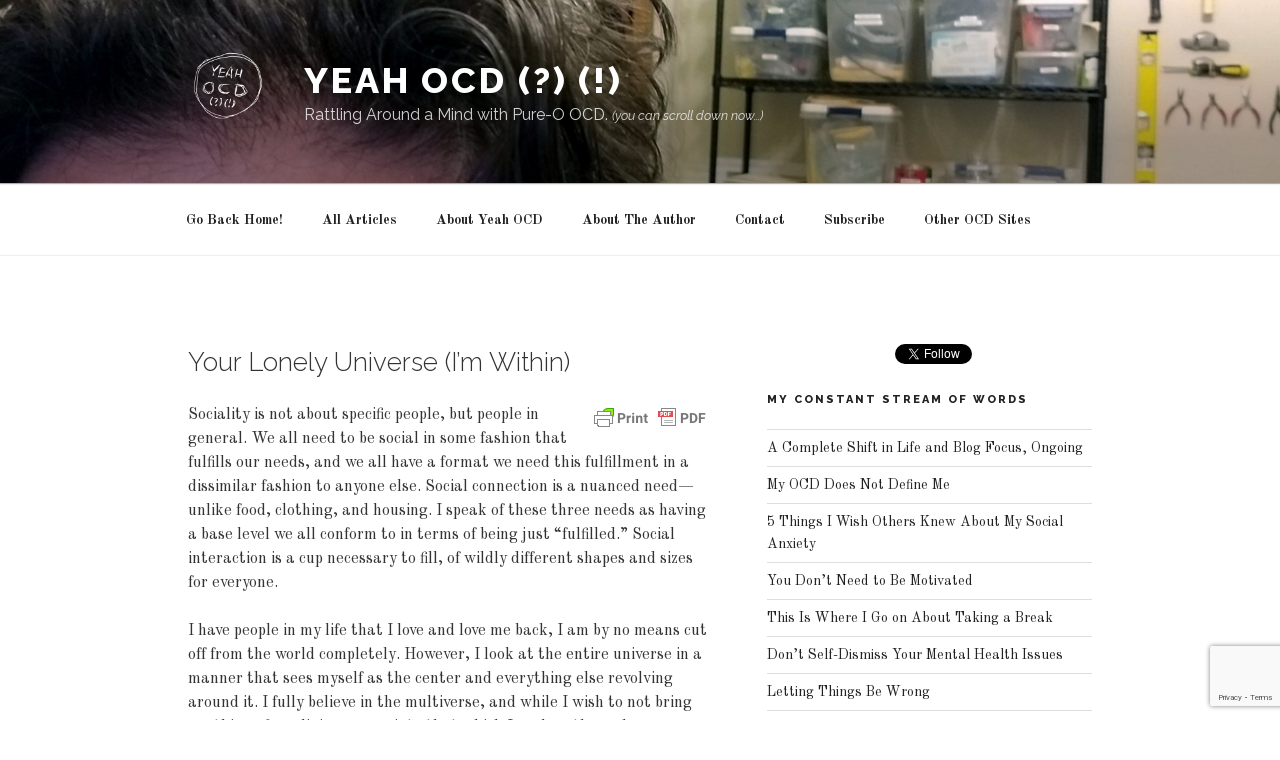

--- FILE ---
content_type: text/html; charset=utf-8
request_url: https://www.google.com/recaptcha/api2/anchor?ar=1&k=6LdlGKcaAAAAAAm2viCNYpE0vBGqRnRghbL-91Zd&co=aHR0cHM6Ly95ZWFob2NkLmNvbTo0NDM.&hl=en&v=PoyoqOPhxBO7pBk68S4YbpHZ&size=invisible&anchor-ms=20000&execute-ms=30000&cb=j80ygvtfzmcn
body_size: 48698
content:
<!DOCTYPE HTML><html dir="ltr" lang="en"><head><meta http-equiv="Content-Type" content="text/html; charset=UTF-8">
<meta http-equiv="X-UA-Compatible" content="IE=edge">
<title>reCAPTCHA</title>
<style type="text/css">
/* cyrillic-ext */
@font-face {
  font-family: 'Roboto';
  font-style: normal;
  font-weight: 400;
  font-stretch: 100%;
  src: url(//fonts.gstatic.com/s/roboto/v48/KFO7CnqEu92Fr1ME7kSn66aGLdTylUAMa3GUBHMdazTgWw.woff2) format('woff2');
  unicode-range: U+0460-052F, U+1C80-1C8A, U+20B4, U+2DE0-2DFF, U+A640-A69F, U+FE2E-FE2F;
}
/* cyrillic */
@font-face {
  font-family: 'Roboto';
  font-style: normal;
  font-weight: 400;
  font-stretch: 100%;
  src: url(//fonts.gstatic.com/s/roboto/v48/KFO7CnqEu92Fr1ME7kSn66aGLdTylUAMa3iUBHMdazTgWw.woff2) format('woff2');
  unicode-range: U+0301, U+0400-045F, U+0490-0491, U+04B0-04B1, U+2116;
}
/* greek-ext */
@font-face {
  font-family: 'Roboto';
  font-style: normal;
  font-weight: 400;
  font-stretch: 100%;
  src: url(//fonts.gstatic.com/s/roboto/v48/KFO7CnqEu92Fr1ME7kSn66aGLdTylUAMa3CUBHMdazTgWw.woff2) format('woff2');
  unicode-range: U+1F00-1FFF;
}
/* greek */
@font-face {
  font-family: 'Roboto';
  font-style: normal;
  font-weight: 400;
  font-stretch: 100%;
  src: url(//fonts.gstatic.com/s/roboto/v48/KFO7CnqEu92Fr1ME7kSn66aGLdTylUAMa3-UBHMdazTgWw.woff2) format('woff2');
  unicode-range: U+0370-0377, U+037A-037F, U+0384-038A, U+038C, U+038E-03A1, U+03A3-03FF;
}
/* math */
@font-face {
  font-family: 'Roboto';
  font-style: normal;
  font-weight: 400;
  font-stretch: 100%;
  src: url(//fonts.gstatic.com/s/roboto/v48/KFO7CnqEu92Fr1ME7kSn66aGLdTylUAMawCUBHMdazTgWw.woff2) format('woff2');
  unicode-range: U+0302-0303, U+0305, U+0307-0308, U+0310, U+0312, U+0315, U+031A, U+0326-0327, U+032C, U+032F-0330, U+0332-0333, U+0338, U+033A, U+0346, U+034D, U+0391-03A1, U+03A3-03A9, U+03B1-03C9, U+03D1, U+03D5-03D6, U+03F0-03F1, U+03F4-03F5, U+2016-2017, U+2034-2038, U+203C, U+2040, U+2043, U+2047, U+2050, U+2057, U+205F, U+2070-2071, U+2074-208E, U+2090-209C, U+20D0-20DC, U+20E1, U+20E5-20EF, U+2100-2112, U+2114-2115, U+2117-2121, U+2123-214F, U+2190, U+2192, U+2194-21AE, U+21B0-21E5, U+21F1-21F2, U+21F4-2211, U+2213-2214, U+2216-22FF, U+2308-230B, U+2310, U+2319, U+231C-2321, U+2336-237A, U+237C, U+2395, U+239B-23B7, U+23D0, U+23DC-23E1, U+2474-2475, U+25AF, U+25B3, U+25B7, U+25BD, U+25C1, U+25CA, U+25CC, U+25FB, U+266D-266F, U+27C0-27FF, U+2900-2AFF, U+2B0E-2B11, U+2B30-2B4C, U+2BFE, U+3030, U+FF5B, U+FF5D, U+1D400-1D7FF, U+1EE00-1EEFF;
}
/* symbols */
@font-face {
  font-family: 'Roboto';
  font-style: normal;
  font-weight: 400;
  font-stretch: 100%;
  src: url(//fonts.gstatic.com/s/roboto/v48/KFO7CnqEu92Fr1ME7kSn66aGLdTylUAMaxKUBHMdazTgWw.woff2) format('woff2');
  unicode-range: U+0001-000C, U+000E-001F, U+007F-009F, U+20DD-20E0, U+20E2-20E4, U+2150-218F, U+2190, U+2192, U+2194-2199, U+21AF, U+21E6-21F0, U+21F3, U+2218-2219, U+2299, U+22C4-22C6, U+2300-243F, U+2440-244A, U+2460-24FF, U+25A0-27BF, U+2800-28FF, U+2921-2922, U+2981, U+29BF, U+29EB, U+2B00-2BFF, U+4DC0-4DFF, U+FFF9-FFFB, U+10140-1018E, U+10190-1019C, U+101A0, U+101D0-101FD, U+102E0-102FB, U+10E60-10E7E, U+1D2C0-1D2D3, U+1D2E0-1D37F, U+1F000-1F0FF, U+1F100-1F1AD, U+1F1E6-1F1FF, U+1F30D-1F30F, U+1F315, U+1F31C, U+1F31E, U+1F320-1F32C, U+1F336, U+1F378, U+1F37D, U+1F382, U+1F393-1F39F, U+1F3A7-1F3A8, U+1F3AC-1F3AF, U+1F3C2, U+1F3C4-1F3C6, U+1F3CA-1F3CE, U+1F3D4-1F3E0, U+1F3ED, U+1F3F1-1F3F3, U+1F3F5-1F3F7, U+1F408, U+1F415, U+1F41F, U+1F426, U+1F43F, U+1F441-1F442, U+1F444, U+1F446-1F449, U+1F44C-1F44E, U+1F453, U+1F46A, U+1F47D, U+1F4A3, U+1F4B0, U+1F4B3, U+1F4B9, U+1F4BB, U+1F4BF, U+1F4C8-1F4CB, U+1F4D6, U+1F4DA, U+1F4DF, U+1F4E3-1F4E6, U+1F4EA-1F4ED, U+1F4F7, U+1F4F9-1F4FB, U+1F4FD-1F4FE, U+1F503, U+1F507-1F50B, U+1F50D, U+1F512-1F513, U+1F53E-1F54A, U+1F54F-1F5FA, U+1F610, U+1F650-1F67F, U+1F687, U+1F68D, U+1F691, U+1F694, U+1F698, U+1F6AD, U+1F6B2, U+1F6B9-1F6BA, U+1F6BC, U+1F6C6-1F6CF, U+1F6D3-1F6D7, U+1F6E0-1F6EA, U+1F6F0-1F6F3, U+1F6F7-1F6FC, U+1F700-1F7FF, U+1F800-1F80B, U+1F810-1F847, U+1F850-1F859, U+1F860-1F887, U+1F890-1F8AD, U+1F8B0-1F8BB, U+1F8C0-1F8C1, U+1F900-1F90B, U+1F93B, U+1F946, U+1F984, U+1F996, U+1F9E9, U+1FA00-1FA6F, U+1FA70-1FA7C, U+1FA80-1FA89, U+1FA8F-1FAC6, U+1FACE-1FADC, U+1FADF-1FAE9, U+1FAF0-1FAF8, U+1FB00-1FBFF;
}
/* vietnamese */
@font-face {
  font-family: 'Roboto';
  font-style: normal;
  font-weight: 400;
  font-stretch: 100%;
  src: url(//fonts.gstatic.com/s/roboto/v48/KFO7CnqEu92Fr1ME7kSn66aGLdTylUAMa3OUBHMdazTgWw.woff2) format('woff2');
  unicode-range: U+0102-0103, U+0110-0111, U+0128-0129, U+0168-0169, U+01A0-01A1, U+01AF-01B0, U+0300-0301, U+0303-0304, U+0308-0309, U+0323, U+0329, U+1EA0-1EF9, U+20AB;
}
/* latin-ext */
@font-face {
  font-family: 'Roboto';
  font-style: normal;
  font-weight: 400;
  font-stretch: 100%;
  src: url(//fonts.gstatic.com/s/roboto/v48/KFO7CnqEu92Fr1ME7kSn66aGLdTylUAMa3KUBHMdazTgWw.woff2) format('woff2');
  unicode-range: U+0100-02BA, U+02BD-02C5, U+02C7-02CC, U+02CE-02D7, U+02DD-02FF, U+0304, U+0308, U+0329, U+1D00-1DBF, U+1E00-1E9F, U+1EF2-1EFF, U+2020, U+20A0-20AB, U+20AD-20C0, U+2113, U+2C60-2C7F, U+A720-A7FF;
}
/* latin */
@font-face {
  font-family: 'Roboto';
  font-style: normal;
  font-weight: 400;
  font-stretch: 100%;
  src: url(//fonts.gstatic.com/s/roboto/v48/KFO7CnqEu92Fr1ME7kSn66aGLdTylUAMa3yUBHMdazQ.woff2) format('woff2');
  unicode-range: U+0000-00FF, U+0131, U+0152-0153, U+02BB-02BC, U+02C6, U+02DA, U+02DC, U+0304, U+0308, U+0329, U+2000-206F, U+20AC, U+2122, U+2191, U+2193, U+2212, U+2215, U+FEFF, U+FFFD;
}
/* cyrillic-ext */
@font-face {
  font-family: 'Roboto';
  font-style: normal;
  font-weight: 500;
  font-stretch: 100%;
  src: url(//fonts.gstatic.com/s/roboto/v48/KFO7CnqEu92Fr1ME7kSn66aGLdTylUAMa3GUBHMdazTgWw.woff2) format('woff2');
  unicode-range: U+0460-052F, U+1C80-1C8A, U+20B4, U+2DE0-2DFF, U+A640-A69F, U+FE2E-FE2F;
}
/* cyrillic */
@font-face {
  font-family: 'Roboto';
  font-style: normal;
  font-weight: 500;
  font-stretch: 100%;
  src: url(//fonts.gstatic.com/s/roboto/v48/KFO7CnqEu92Fr1ME7kSn66aGLdTylUAMa3iUBHMdazTgWw.woff2) format('woff2');
  unicode-range: U+0301, U+0400-045F, U+0490-0491, U+04B0-04B1, U+2116;
}
/* greek-ext */
@font-face {
  font-family: 'Roboto';
  font-style: normal;
  font-weight: 500;
  font-stretch: 100%;
  src: url(//fonts.gstatic.com/s/roboto/v48/KFO7CnqEu92Fr1ME7kSn66aGLdTylUAMa3CUBHMdazTgWw.woff2) format('woff2');
  unicode-range: U+1F00-1FFF;
}
/* greek */
@font-face {
  font-family: 'Roboto';
  font-style: normal;
  font-weight: 500;
  font-stretch: 100%;
  src: url(//fonts.gstatic.com/s/roboto/v48/KFO7CnqEu92Fr1ME7kSn66aGLdTylUAMa3-UBHMdazTgWw.woff2) format('woff2');
  unicode-range: U+0370-0377, U+037A-037F, U+0384-038A, U+038C, U+038E-03A1, U+03A3-03FF;
}
/* math */
@font-face {
  font-family: 'Roboto';
  font-style: normal;
  font-weight: 500;
  font-stretch: 100%;
  src: url(//fonts.gstatic.com/s/roboto/v48/KFO7CnqEu92Fr1ME7kSn66aGLdTylUAMawCUBHMdazTgWw.woff2) format('woff2');
  unicode-range: U+0302-0303, U+0305, U+0307-0308, U+0310, U+0312, U+0315, U+031A, U+0326-0327, U+032C, U+032F-0330, U+0332-0333, U+0338, U+033A, U+0346, U+034D, U+0391-03A1, U+03A3-03A9, U+03B1-03C9, U+03D1, U+03D5-03D6, U+03F0-03F1, U+03F4-03F5, U+2016-2017, U+2034-2038, U+203C, U+2040, U+2043, U+2047, U+2050, U+2057, U+205F, U+2070-2071, U+2074-208E, U+2090-209C, U+20D0-20DC, U+20E1, U+20E5-20EF, U+2100-2112, U+2114-2115, U+2117-2121, U+2123-214F, U+2190, U+2192, U+2194-21AE, U+21B0-21E5, U+21F1-21F2, U+21F4-2211, U+2213-2214, U+2216-22FF, U+2308-230B, U+2310, U+2319, U+231C-2321, U+2336-237A, U+237C, U+2395, U+239B-23B7, U+23D0, U+23DC-23E1, U+2474-2475, U+25AF, U+25B3, U+25B7, U+25BD, U+25C1, U+25CA, U+25CC, U+25FB, U+266D-266F, U+27C0-27FF, U+2900-2AFF, U+2B0E-2B11, U+2B30-2B4C, U+2BFE, U+3030, U+FF5B, U+FF5D, U+1D400-1D7FF, U+1EE00-1EEFF;
}
/* symbols */
@font-face {
  font-family: 'Roboto';
  font-style: normal;
  font-weight: 500;
  font-stretch: 100%;
  src: url(//fonts.gstatic.com/s/roboto/v48/KFO7CnqEu92Fr1ME7kSn66aGLdTylUAMaxKUBHMdazTgWw.woff2) format('woff2');
  unicode-range: U+0001-000C, U+000E-001F, U+007F-009F, U+20DD-20E0, U+20E2-20E4, U+2150-218F, U+2190, U+2192, U+2194-2199, U+21AF, U+21E6-21F0, U+21F3, U+2218-2219, U+2299, U+22C4-22C6, U+2300-243F, U+2440-244A, U+2460-24FF, U+25A0-27BF, U+2800-28FF, U+2921-2922, U+2981, U+29BF, U+29EB, U+2B00-2BFF, U+4DC0-4DFF, U+FFF9-FFFB, U+10140-1018E, U+10190-1019C, U+101A0, U+101D0-101FD, U+102E0-102FB, U+10E60-10E7E, U+1D2C0-1D2D3, U+1D2E0-1D37F, U+1F000-1F0FF, U+1F100-1F1AD, U+1F1E6-1F1FF, U+1F30D-1F30F, U+1F315, U+1F31C, U+1F31E, U+1F320-1F32C, U+1F336, U+1F378, U+1F37D, U+1F382, U+1F393-1F39F, U+1F3A7-1F3A8, U+1F3AC-1F3AF, U+1F3C2, U+1F3C4-1F3C6, U+1F3CA-1F3CE, U+1F3D4-1F3E0, U+1F3ED, U+1F3F1-1F3F3, U+1F3F5-1F3F7, U+1F408, U+1F415, U+1F41F, U+1F426, U+1F43F, U+1F441-1F442, U+1F444, U+1F446-1F449, U+1F44C-1F44E, U+1F453, U+1F46A, U+1F47D, U+1F4A3, U+1F4B0, U+1F4B3, U+1F4B9, U+1F4BB, U+1F4BF, U+1F4C8-1F4CB, U+1F4D6, U+1F4DA, U+1F4DF, U+1F4E3-1F4E6, U+1F4EA-1F4ED, U+1F4F7, U+1F4F9-1F4FB, U+1F4FD-1F4FE, U+1F503, U+1F507-1F50B, U+1F50D, U+1F512-1F513, U+1F53E-1F54A, U+1F54F-1F5FA, U+1F610, U+1F650-1F67F, U+1F687, U+1F68D, U+1F691, U+1F694, U+1F698, U+1F6AD, U+1F6B2, U+1F6B9-1F6BA, U+1F6BC, U+1F6C6-1F6CF, U+1F6D3-1F6D7, U+1F6E0-1F6EA, U+1F6F0-1F6F3, U+1F6F7-1F6FC, U+1F700-1F7FF, U+1F800-1F80B, U+1F810-1F847, U+1F850-1F859, U+1F860-1F887, U+1F890-1F8AD, U+1F8B0-1F8BB, U+1F8C0-1F8C1, U+1F900-1F90B, U+1F93B, U+1F946, U+1F984, U+1F996, U+1F9E9, U+1FA00-1FA6F, U+1FA70-1FA7C, U+1FA80-1FA89, U+1FA8F-1FAC6, U+1FACE-1FADC, U+1FADF-1FAE9, U+1FAF0-1FAF8, U+1FB00-1FBFF;
}
/* vietnamese */
@font-face {
  font-family: 'Roboto';
  font-style: normal;
  font-weight: 500;
  font-stretch: 100%;
  src: url(//fonts.gstatic.com/s/roboto/v48/KFO7CnqEu92Fr1ME7kSn66aGLdTylUAMa3OUBHMdazTgWw.woff2) format('woff2');
  unicode-range: U+0102-0103, U+0110-0111, U+0128-0129, U+0168-0169, U+01A0-01A1, U+01AF-01B0, U+0300-0301, U+0303-0304, U+0308-0309, U+0323, U+0329, U+1EA0-1EF9, U+20AB;
}
/* latin-ext */
@font-face {
  font-family: 'Roboto';
  font-style: normal;
  font-weight: 500;
  font-stretch: 100%;
  src: url(//fonts.gstatic.com/s/roboto/v48/KFO7CnqEu92Fr1ME7kSn66aGLdTylUAMa3KUBHMdazTgWw.woff2) format('woff2');
  unicode-range: U+0100-02BA, U+02BD-02C5, U+02C7-02CC, U+02CE-02D7, U+02DD-02FF, U+0304, U+0308, U+0329, U+1D00-1DBF, U+1E00-1E9F, U+1EF2-1EFF, U+2020, U+20A0-20AB, U+20AD-20C0, U+2113, U+2C60-2C7F, U+A720-A7FF;
}
/* latin */
@font-face {
  font-family: 'Roboto';
  font-style: normal;
  font-weight: 500;
  font-stretch: 100%;
  src: url(//fonts.gstatic.com/s/roboto/v48/KFO7CnqEu92Fr1ME7kSn66aGLdTylUAMa3yUBHMdazQ.woff2) format('woff2');
  unicode-range: U+0000-00FF, U+0131, U+0152-0153, U+02BB-02BC, U+02C6, U+02DA, U+02DC, U+0304, U+0308, U+0329, U+2000-206F, U+20AC, U+2122, U+2191, U+2193, U+2212, U+2215, U+FEFF, U+FFFD;
}
/* cyrillic-ext */
@font-face {
  font-family: 'Roboto';
  font-style: normal;
  font-weight: 900;
  font-stretch: 100%;
  src: url(//fonts.gstatic.com/s/roboto/v48/KFO7CnqEu92Fr1ME7kSn66aGLdTylUAMa3GUBHMdazTgWw.woff2) format('woff2');
  unicode-range: U+0460-052F, U+1C80-1C8A, U+20B4, U+2DE0-2DFF, U+A640-A69F, U+FE2E-FE2F;
}
/* cyrillic */
@font-face {
  font-family: 'Roboto';
  font-style: normal;
  font-weight: 900;
  font-stretch: 100%;
  src: url(//fonts.gstatic.com/s/roboto/v48/KFO7CnqEu92Fr1ME7kSn66aGLdTylUAMa3iUBHMdazTgWw.woff2) format('woff2');
  unicode-range: U+0301, U+0400-045F, U+0490-0491, U+04B0-04B1, U+2116;
}
/* greek-ext */
@font-face {
  font-family: 'Roboto';
  font-style: normal;
  font-weight: 900;
  font-stretch: 100%;
  src: url(//fonts.gstatic.com/s/roboto/v48/KFO7CnqEu92Fr1ME7kSn66aGLdTylUAMa3CUBHMdazTgWw.woff2) format('woff2');
  unicode-range: U+1F00-1FFF;
}
/* greek */
@font-face {
  font-family: 'Roboto';
  font-style: normal;
  font-weight: 900;
  font-stretch: 100%;
  src: url(//fonts.gstatic.com/s/roboto/v48/KFO7CnqEu92Fr1ME7kSn66aGLdTylUAMa3-UBHMdazTgWw.woff2) format('woff2');
  unicode-range: U+0370-0377, U+037A-037F, U+0384-038A, U+038C, U+038E-03A1, U+03A3-03FF;
}
/* math */
@font-face {
  font-family: 'Roboto';
  font-style: normal;
  font-weight: 900;
  font-stretch: 100%;
  src: url(//fonts.gstatic.com/s/roboto/v48/KFO7CnqEu92Fr1ME7kSn66aGLdTylUAMawCUBHMdazTgWw.woff2) format('woff2');
  unicode-range: U+0302-0303, U+0305, U+0307-0308, U+0310, U+0312, U+0315, U+031A, U+0326-0327, U+032C, U+032F-0330, U+0332-0333, U+0338, U+033A, U+0346, U+034D, U+0391-03A1, U+03A3-03A9, U+03B1-03C9, U+03D1, U+03D5-03D6, U+03F0-03F1, U+03F4-03F5, U+2016-2017, U+2034-2038, U+203C, U+2040, U+2043, U+2047, U+2050, U+2057, U+205F, U+2070-2071, U+2074-208E, U+2090-209C, U+20D0-20DC, U+20E1, U+20E5-20EF, U+2100-2112, U+2114-2115, U+2117-2121, U+2123-214F, U+2190, U+2192, U+2194-21AE, U+21B0-21E5, U+21F1-21F2, U+21F4-2211, U+2213-2214, U+2216-22FF, U+2308-230B, U+2310, U+2319, U+231C-2321, U+2336-237A, U+237C, U+2395, U+239B-23B7, U+23D0, U+23DC-23E1, U+2474-2475, U+25AF, U+25B3, U+25B7, U+25BD, U+25C1, U+25CA, U+25CC, U+25FB, U+266D-266F, U+27C0-27FF, U+2900-2AFF, U+2B0E-2B11, U+2B30-2B4C, U+2BFE, U+3030, U+FF5B, U+FF5D, U+1D400-1D7FF, U+1EE00-1EEFF;
}
/* symbols */
@font-face {
  font-family: 'Roboto';
  font-style: normal;
  font-weight: 900;
  font-stretch: 100%;
  src: url(//fonts.gstatic.com/s/roboto/v48/KFO7CnqEu92Fr1ME7kSn66aGLdTylUAMaxKUBHMdazTgWw.woff2) format('woff2');
  unicode-range: U+0001-000C, U+000E-001F, U+007F-009F, U+20DD-20E0, U+20E2-20E4, U+2150-218F, U+2190, U+2192, U+2194-2199, U+21AF, U+21E6-21F0, U+21F3, U+2218-2219, U+2299, U+22C4-22C6, U+2300-243F, U+2440-244A, U+2460-24FF, U+25A0-27BF, U+2800-28FF, U+2921-2922, U+2981, U+29BF, U+29EB, U+2B00-2BFF, U+4DC0-4DFF, U+FFF9-FFFB, U+10140-1018E, U+10190-1019C, U+101A0, U+101D0-101FD, U+102E0-102FB, U+10E60-10E7E, U+1D2C0-1D2D3, U+1D2E0-1D37F, U+1F000-1F0FF, U+1F100-1F1AD, U+1F1E6-1F1FF, U+1F30D-1F30F, U+1F315, U+1F31C, U+1F31E, U+1F320-1F32C, U+1F336, U+1F378, U+1F37D, U+1F382, U+1F393-1F39F, U+1F3A7-1F3A8, U+1F3AC-1F3AF, U+1F3C2, U+1F3C4-1F3C6, U+1F3CA-1F3CE, U+1F3D4-1F3E0, U+1F3ED, U+1F3F1-1F3F3, U+1F3F5-1F3F7, U+1F408, U+1F415, U+1F41F, U+1F426, U+1F43F, U+1F441-1F442, U+1F444, U+1F446-1F449, U+1F44C-1F44E, U+1F453, U+1F46A, U+1F47D, U+1F4A3, U+1F4B0, U+1F4B3, U+1F4B9, U+1F4BB, U+1F4BF, U+1F4C8-1F4CB, U+1F4D6, U+1F4DA, U+1F4DF, U+1F4E3-1F4E6, U+1F4EA-1F4ED, U+1F4F7, U+1F4F9-1F4FB, U+1F4FD-1F4FE, U+1F503, U+1F507-1F50B, U+1F50D, U+1F512-1F513, U+1F53E-1F54A, U+1F54F-1F5FA, U+1F610, U+1F650-1F67F, U+1F687, U+1F68D, U+1F691, U+1F694, U+1F698, U+1F6AD, U+1F6B2, U+1F6B9-1F6BA, U+1F6BC, U+1F6C6-1F6CF, U+1F6D3-1F6D7, U+1F6E0-1F6EA, U+1F6F0-1F6F3, U+1F6F7-1F6FC, U+1F700-1F7FF, U+1F800-1F80B, U+1F810-1F847, U+1F850-1F859, U+1F860-1F887, U+1F890-1F8AD, U+1F8B0-1F8BB, U+1F8C0-1F8C1, U+1F900-1F90B, U+1F93B, U+1F946, U+1F984, U+1F996, U+1F9E9, U+1FA00-1FA6F, U+1FA70-1FA7C, U+1FA80-1FA89, U+1FA8F-1FAC6, U+1FACE-1FADC, U+1FADF-1FAE9, U+1FAF0-1FAF8, U+1FB00-1FBFF;
}
/* vietnamese */
@font-face {
  font-family: 'Roboto';
  font-style: normal;
  font-weight: 900;
  font-stretch: 100%;
  src: url(//fonts.gstatic.com/s/roboto/v48/KFO7CnqEu92Fr1ME7kSn66aGLdTylUAMa3OUBHMdazTgWw.woff2) format('woff2');
  unicode-range: U+0102-0103, U+0110-0111, U+0128-0129, U+0168-0169, U+01A0-01A1, U+01AF-01B0, U+0300-0301, U+0303-0304, U+0308-0309, U+0323, U+0329, U+1EA0-1EF9, U+20AB;
}
/* latin-ext */
@font-face {
  font-family: 'Roboto';
  font-style: normal;
  font-weight: 900;
  font-stretch: 100%;
  src: url(//fonts.gstatic.com/s/roboto/v48/KFO7CnqEu92Fr1ME7kSn66aGLdTylUAMa3KUBHMdazTgWw.woff2) format('woff2');
  unicode-range: U+0100-02BA, U+02BD-02C5, U+02C7-02CC, U+02CE-02D7, U+02DD-02FF, U+0304, U+0308, U+0329, U+1D00-1DBF, U+1E00-1E9F, U+1EF2-1EFF, U+2020, U+20A0-20AB, U+20AD-20C0, U+2113, U+2C60-2C7F, U+A720-A7FF;
}
/* latin */
@font-face {
  font-family: 'Roboto';
  font-style: normal;
  font-weight: 900;
  font-stretch: 100%;
  src: url(//fonts.gstatic.com/s/roboto/v48/KFO7CnqEu92Fr1ME7kSn66aGLdTylUAMa3yUBHMdazQ.woff2) format('woff2');
  unicode-range: U+0000-00FF, U+0131, U+0152-0153, U+02BB-02BC, U+02C6, U+02DA, U+02DC, U+0304, U+0308, U+0329, U+2000-206F, U+20AC, U+2122, U+2191, U+2193, U+2212, U+2215, U+FEFF, U+FFFD;
}

</style>
<link rel="stylesheet" type="text/css" href="https://www.gstatic.com/recaptcha/releases/PoyoqOPhxBO7pBk68S4YbpHZ/styles__ltr.css">
<script nonce="updx2EydIQpriLmDWwscow" type="text/javascript">window['__recaptcha_api'] = 'https://www.google.com/recaptcha/api2/';</script>
<script type="text/javascript" src="https://www.gstatic.com/recaptcha/releases/PoyoqOPhxBO7pBk68S4YbpHZ/recaptcha__en.js" nonce="updx2EydIQpriLmDWwscow">
      
    </script></head>
<body><div id="rc-anchor-alert" class="rc-anchor-alert"></div>
<input type="hidden" id="recaptcha-token" value="[base64]">
<script type="text/javascript" nonce="updx2EydIQpriLmDWwscow">
      recaptcha.anchor.Main.init("[\x22ainput\x22,[\x22bgdata\x22,\x22\x22,\[base64]/[base64]/[base64]/[base64]/[base64]/[base64]/KGcoTywyNTMsTy5PKSxVRyhPLEMpKTpnKE8sMjUzLEMpLE8pKSxsKSksTykpfSxieT1mdW5jdGlvbihDLE8sdSxsKXtmb3IobD0odT1SKEMpLDApO08+MDtPLS0pbD1sPDw4fFooQyk7ZyhDLHUsbCl9LFVHPWZ1bmN0aW9uKEMsTyl7Qy5pLmxlbmd0aD4xMDQ/[base64]/[base64]/[base64]/[base64]/[base64]/[base64]/[base64]\\u003d\x22,\[base64]\x22,\[base64]/Dult4SsKuw7MeZMK6XEfCgiHCl2jDunUIBzvDm8O2wrBAF8OiHAjCscKiHVd6wo7DtsK2wpXDnG/Dtk5Mw48nT8KjNMOwXSceworClx3DiMO9AnzDplN3wrXDssKswo4WKsORZ0bCmcKWR3DCvlB6R8OuHMKnwpLDl8KucMKePsOAHWR6wrTCvsKKwpPDjMKQPyjDmsO4w4x8LcKvw6bDpsKIw5pIGgbCnMKKAik/[base64]/DsDjDrcKvwoFJDgXDiDxFwpFQBcOow7sIwoxNLULDhcOLEsO/wqtnfTslw5jCtsOHFA7CgsO0w4TDg0jDqMKcLGEZwoliw5kSS8OwwrJVQU/CnRZ2w40fS8OxUWrCsxnCkCnCgXtuHMK+C8K3b8OlLMOKdcORw7U3OXtROyLCq8OMdirDsMKgw4nDoB3Cv8O0w79wZxPDsmDCg0FgwoEaesKUTcOUwq96X3MfUsOCwoJUPMK+Vh3DnynDhgs4ATwuesK0wq1uZ8K9wohJwqtlw4HCuE15wr97RhPDr8O/bsOeMyrDoR9xPFbDu17CrMO8X8OfGyYEaE/DpcOrwr7DlT/ClxsLwrrCsxjCrcOKw4PDncOjO8Ojw67DqcKiYSIUD8KYw7TDgW9Kw6jDrGfDpcKXO17DrXhle2caw6HCs3nCoMK3woTDpDB5wpMaw4lowq4KRHfDuD/[base64]/[base64]/ClsKKwrN0dcK7wpIvQMKXwrdvwojDlhRoI8KPwpHCi8ORw7xbwrHDvgHDtXkcVCk5X1DDqcKCw5dlcm4Fw5LDvsKFw7bCrE/ChcO8eENlwrPDgEsqGcKUwpHDqsOcacOWQ8ODworDm19EEVXDiBbCvMOfwqvCimjDjcOcfSPDicKMwo0vZ3LDjm/DgzrCpxvCmwl3wrLCl2gGdSEcFcKTWBtCUnnCl8ORWSNUHcKcFsOKw7gnw4ZTC8KNYFZpwqHCt8KebCDDpcKbcsKSw4J+w6ACcjIEwqrClkzCoR1mw5kAw649K8OgwoJBayvDgMKaYk4qw5fDtsKDw5jDhcOgwrfDllbDsA/ConvCvnHDgsKYcULCil0YKMK/[base64]/w71DUV5JwpcKQcOGwocNwodUI8O8TBTDv8O6w4k0w6XCq8OnVsKZwrtOZMKuR3XDqFbCsWrCvV99w4oNdBlwEzvDoC4DGMOQw49gw7TCtcO4wrXCsWs3BsO9fcOMb1N9DcOAw6A4woDCuBpowpwLwoN9wqDClTxtBx4rBsOSwpvCqATCu8Klw43CiS/DuyDDjE0gw6zDhnpgw6DDqzceMsODXUpzLcKpH8OTIRjDvsK/KMOkwqzDlcKkAxhuwpB2bkosw5Jdw7rCkcO1w53DjAzDmcK0w7QJE8OdSkPDnMOIan90wrbCh0HCv8K3PMKgSVpqGQ/DtsObw6XDtGvCuD/[base64]/[base64]/[base64]/[base64]/CtsORSkTDhFnDrl9+wqXChTzCucKvGBR8J1nCqsOfSMKhXlzCnS7Du8OCwp0Iw7rDswzDpUh4w67Du0XCkzXDjsKSX8KRwonDh3wWPk/DvWkaXcOwYMOVCgcYBzbDhmg1VnTCtT8uw4J4wqzCg8OUYcKuw4PCicKEw4nCt1prcMKufHHDtCUXw7/ClsKLXX0BfsKMwrkiw7YnBDfDmcKwUcK/QV7CimrDhcKxw5tiHHEkcFNNw5pfwoVAwp/[base64]/wr/[base64]/ChULDmMKLw4MAw7jClMO2w7/Do8K1w61YTzdKHcKMOWMLw5PCh8O4A8OJPsOJI8K0w67ChTUOIsOsWcO0wqxCw5zDgm3Dr1fCvsKzw5zCsmxQGcK0EkRQcinCocOgwpFSw7nClcKrIHnCjS88JMOyw6hNwrkUwrRFw5DDjMKAYgjDvMKAwr/DrX7CgMO/HMOxwp9Qw6XDgFvCs8KSJMK3b3liGsKwwqfDmXZObcKifcOnw7pxbcKueRBkOsKtfMOXw7HCgRx8Axg9wqjCl8KwcXDCh8Kmw5DDthLCknrDrzbDqyQKwpjDr8KPw6jDricfFWxJw40saMKRwp0hwrPDvzvDhQ3DpWN/[base64]/DhRzCtMO/aMKqfG9PSxjCu8OoLcONw4XDucKewpFOw5zDkjweX2jCtSYGRXACFmodw5YbGcO4wotKVRvCpj/DvsOvwr8OwrRAAsKpDBLDtSMwLcKrfhUFw4/CqcOGNMKfSVoHw702FlnCscOhWhHDlwxEw6/CuMKtw6p5w7XDo8KYU8OKcV/DozTCicOEw7PClkkSwpvDtMOEwonDghQbwqtWw5oOZMKjM8KAwp3DuS1hw5M1wrvDhRg2worDscOXWzLDg8OMPcKFLwgOLX/Cnipowp7DmsO7WMOxwoXCisOoOQEFw65iwr0JaMOgN8K3LS8/[base64]/[base64]/BsOYV8OIwrNiLyXCuQDCs8OSdMKkGsKTb8KCw6/CgcO1w4IAw6zCrkYBw5jCkTDCu2wQw40RdcOPGyrCgcOmwrzDm8OyYMOca8KYFWUew4tmw7URPMKSw4jDi3fCvxVBHsONOMKTwq/Dq8K3wojCosK/wq7Dq8KKKcO5PANzGcOgLW/DucOXw7YROB0TEWzDocK4w5/DhjhNw6xww54CezrChMOew4nCmsKzwplEcsKkwqrDhHnDn8KJHhYvwpHDvkotG8Oqw6Q9w4I7E8Krbx4OaVV9w5RNwo3Coxotw6/CksObIGLDgMKsw7nDusOZw4TCncKWwokowr9nw6HDgFgGwrDDiXwRw7jCk8KCw65jw6HCrRY5w7DCv3nCgMKswqABw5FCc8KsGDFOwo/Dmg/ChlHDqhvDmW3CusKdAFRdw60mw4zCmF/CusO6w5MqwrxhOcKlwrHDmMKbwrXCg2wzwpnDhMK8FUQxw5rCtCp0U0t9w7rDlUwyAHTDigTCvkDDnsO7woPDujTDpHnDo8OHPEduw6bDi8KZwpTCgcOKVcK/w7I/[base64]/DlsKJGcOEwqpuwpDCqcK9w5bDr35ddcKxPsKpwq7CtsOjISZVJUfCqUwUwrfDsloPw5zCp3nDo05Jw5MZM27CrcKowqIWw7XDg1lHO8OfMMKSHsKnd1lYE8KgXcOEw4l0Ag3DiV7CucKuaV1NMSpywqAwesODw547w6jCt0V/wrDDijPDqsO/w5vDgSTCjyDDhR8iwoHCtgh1GMObBkDDjBLCqMKGw4YXPhl8w4kZD8OfUsKwWnwTEUTCu0fCg8OZNcO6GMO/Yl/[base64]/wpzCm8KAw54Rwo0Tw6wsacKHcDxxwprCnsOKwrHDgMOBwq3Dh1/[base64]/DqX1sw5cPHkzDmsOxY8KhSsO5QyVUwpnDj0NVwrLCjzjDpsOgw6oRTMOvwrk9T8Kgd8OVw6NWw5rDqsKteBTClMKvwqzDiMO6wpTDoMKeeRcEw6Q+dHTDtcKQwpfCisOxw4TCosOewofDnw/DgEIPwpDDlcKnJSdzXgbDoxVfwpbDh8KMwq/CsFvDocK7wopBw57CicK3w44UJcOhwoLDvBTDqBrDsFR0XB7Cim0dc3UVwrMwLsOeQntaIgfDrsKcw6RJw5YHw57Dr1bClX/DvMOkw6fCqMKzwoJwFcO1VcOuCUN5DsKhw6bDr2RDCXzCjsKdHWnCgcK1woMWw5nCpjnChVfCrHDCmArCk8OmGMOhccOlHcK9HcKpBiokwoc2w5BDTcOofsOWQiB8wo/[base64]/SXhnwozChWMtA8O5NsKeJ04xU31uP8OHw6/Cm8KsccKUeCdqGl3CjywQUDzCrcKewofCvEjDrF/Dt8OVwrzDtRfDhRzCpsO8FsK3HMK2wobCsMOBNMKee8O+woXCnS/CokjCnFcuwpTCkMOtNBlawrbDiBVzw7lmw6Bswr16In4xwo8kw75uFwpodVPDuFLDlcOVeTlowr5YaSHCh1oLcsKeH8OIw5TCqCfCv8K8wp/CgsO9ZMOFWhDCtBJLw7vDqXTDv8OHw6EXwpTDusK9JSnDvxIvwo/[base64]/[base64]/[base64]/w4sAIcOfw6kRXEzDpcKOVBUow60gcMO1w7TDu8KLDcKSFsKqw5XDksKLZixBwpEyYcKaasOxwqbDu2vCrcOqw7bDphM0U8ODIzzChisQw6FETGhPwpPCik9lw5/Cs8O6w6YddcKQwoTDj8KXNsOLwqLDl8O5wqvCgz/[base64]/CoDrDjMKBAsOYw43CjMKkw4DCrxA6ZsK1VGwpw7lCwrYrwqlhwqodwqjDpH4mM8OUwpRiw6BwI0QNwrHDgkjDqMKxw67DpGLDqcO5wrjDk8OSYy9vKGViCmc5IMOHw7/DksKIw4hJAQcGI8K2w4UiNUvCvXV+U1bDoixSLQoXwofDvcOzBDN0wrRrw5tlwpjDk1vDsMOBDl7Dn8K5w6Brw5Urw78nwrzCmjYUZcKESsKAwrt6w6g4BcOTYisoOnTCly7Ct8OZwrLDuGF1woHCuGHDt8KKDw/Cq8OwKcO1w70BDQHChUAWTmXDmcKhQcKOwqsJwpBYLQZ2w7vDpsKfQMKhwpRAw4/CiMK9UsKkcBwwwooIN8KOw6rCpUzCq8O+QcOrU1LDlVJcDsKbwr4uw73Dl8OECEhsF2IBwphwwq02TsK8wpwtwpPDjBwFwqHCtww5wo/CgVJpa8OmwqXDpcKpw4TCpyh5GhfCtMOsD2lROMKBfgHCmVnDo8OAVnTChRYzHwLDtxbCnMO3wq7DvcO4c2DDizdOw5PCpSQEwp/CiMKkwqx/wqHDvyxQdBXDt8OYw6NeOMO6woHDsX7DnMOaXzbCr2puwrjCpMKGwqUjwqhEMMKEVH5RT8OQwr4OYsKZe8O8wqrCg8OQw7HDvE8WOMKXMsKlXh7Cg0tOwoQswpsEQMOUw6HCqSzCk098Y8KWTcKEwoIbCFcfJAUqSsOewqfCriLDssKIwr/ChyApDAEWHjlTw7sXw4LDoXtRwqjDuArChnLDvsObKsOjFcKrwqxEPinDvcKSdF3DvMOww4DDmRDDvAIewqLCrHQAwrLDrEfCicOAw6Qbw43Dl8O1wpVCwqcRw7hwwrZpdMKHJMOdEnfDk8KAaVYid8KGw5gMw7DCllbCkkMrw6nCscO5w6V/LcKbdEjCt8OLasO+Vw3CuVLDu8KUUyhmBT3Dh8OaRU3CmsOFwqXDki7CvhrDisKWwodvL2AfBsOfLWtXw58Cw6x+CcOOw5UYfEDDscOmwovDqcKwccO3wq1veE/Ch2/CncO/[base64]/DrMK8wpvCkcOiw4Niw793LXTDlxrCgzPDvC7Dty3Ci8O5EsK7VMORw7rDhntyZiHCpMOawpJbw4liVxLCnx09AycJw68lAjpBw7B9w6nDisOYw5R5asK2w7hwN24MWkjCtsOfL8OTYsK+AWFBwoZgBcKrEGlvwq41w5g/w6/CvMOCwpl9MyTDisKSwpfDjAdwTA5mUcOWGTjCoMOfwodVXcOVc0UmBcOZb8OBwoZhGWM2XcKMQXzDlxfCiMKew4vDicOKZcOLwrQlw5XDg8KfMQ/CsMKYdMOIeBpYSsOYFDTDsDoSw47CviXCi0zDqxDCnhnCrXs2wqzCvzbDjMOnEwU9EMORwoYcw7APw7vDriBmw619L8O8XTLCi8ONBsOVQD7CsAvDqlYyHRwlOsOuDMOyw75Hw4hwGcOFwrzCll07OAvDtsKYwqEGOcOUAiPDvMObwrXCvcK0wp1/wrtFHHF9InrCvF/CtzvDgyrCrcOwXMKgTsOgGy7Do8OdUXvDnUhODwHDmcOEbcOuwosCbUshbsKSZsOzwodpdsObw6/[base64]/[base64]/CucOWw6Vyw4PDjz/DjMOAa8OFKcOuXcKsexhgw5JXWMOiB0/CicOIOjDDrXvDowkZfcOyw44NwpNjwol5w4dCwrYxw7kBcA8/wpwPwrMTTUTCq8K0BcKCKsK1L8OQE8O9Y2TCpQ8aw69mRyXCp8OiJnsCZMKGeT7DtcOPNMOIw6jDkMKlfFDDgMKtCEjCi8Klw73Dn8ONwrAPNsKWwqgsYVnCvQLDsl/[base64]/DSPCpsObwpjCrsO8w5zCrFwbGMKNwoErVQTCncOWw4Y6Ogszw6jCrMKZMsOjwpRZTjzCicOhwoUjw7RldsKuw6XDosO2wp/Do8OEWl3DsiB7E1PDgRRRai0RW8Ogw7dhTcKyU8KJb8Oyw4IaZ8KTwqc9acK1LMKJZwF/w4bClcKFRsODfAccXsOOb8OawqjCnQNZQyJww4IawqvCpcKiwo0FF8OZBsO/[base64]/CgsK4wq/Dt28KwoJpwphJHcO7w4jCuibCmlDChsKFecKxw4PCvMKHNMOswo3Dm8O0woAnw6BOWn/Cq8K9DQBSw5PCisOFwqnDtsKzwqF5wqPDn8O+wpJNw7zDssONwrnCocO3Ly9YUQXDucOhOMKWI3PDsB0Ga2nCtTg1woHClAjDksOQwpwvw7woIkZ5I8O7w7c3J3VqwqjCgB4Fw4/Dn8OxTCY3woZlw4jDnMOeQMK/w47CkFxaw57DsMO3UXvDiMKGwrXCiiQ3eHQvwoMuBsK0UzDCsCnDrcKjNcKXAsO4wq3DpgHCrMOIZcKIwpbDvMK1HMOYwplPw7/DjC19S8K3wo1jPDfCm0HDo8KBwo7CusODwqtwwobCpwJTHsOBwqcKw7pjw6hUwq/[base64]/w6bCh1hHNsKFLUIaScOXdAFRw5TClcKSUTDDv8Olw5LDqiwxw5PDqsOTw49Iw4LDucOYZsKMDAgtworCky/Cm200wqrDjDQ5wojCoMOHew1FL8OQKUhCXUnCucKnVcKJw67DiMOjcA5gwp1CXcK+VsOuVcOtKcOzTcKWwpTDt8OCUnLCjQwmw77CnMKIVcKtw7NZw4PDpMOEBDxJc8OOw5bCucO8FhIwcMKqw5Imw6/CqyvCvcOKwqtRe8KhYsOWMcKOwp7Cn8OlfkdewpMyw4RFwrXCtVHDmMKrTcO8w6nDuxoewqJvwqdFwqtwwoTDo3TDgXzCkE9xw5/DvsOAw5jDvw3CosO3wqbCulnDiB7Dpj7DocOJW0TDoh/Dp8OywrvCmcK/[base64]/Dp3l/G8OFa8O3DCA1TsK2w57Do2dkeGrCjS1jYWFyA1fDvSXDngTCpSzCg8KXPcOTZ8KzG8KFB8OSQz8aFTQjJ8KOGmc+w6XCkMOvQMK8wqRvw7MUw5/Dg8OIwrQ2wpzCv1vCnMOvdsKEwplmHCEFJWbCsxYCOzzDsSrCmVsowqsTwpjCrxhAbsKSTcOrccOjwpjDuAtDSFzCtsOkw4Yvw7Q8w4rCvcKYwr4XXg02ccKMfsKSw6Jlw7pdw7IMSsKvw7hvw5tUw5orw5/Dg8OdLcOQXxVgw6/[base64]/Di8O5w7gLTsKPXGQRIMKedsOhwo4RUMKlbWbCusKbwoDCkcOmKcOpFDbDq8KUwqTCkivDpcKow4VTw7wUwp/DpMKZw6gHEg5TWcKZw4p4w4rClix8woxiF8Klw7cewo9yDsOSacODw5rCusOCM8KVwoQjw5TDg8KPBAohN8K/CCjCscKvw5pHw5xFw4pCwrjCvcObZ8Krw6/CpsKtwpFncCDDpcKHw5bCt8K0JzUCw4zDgMKnMX3DusO9wprDgcOGw67DrMOSw48Xw4nCocKNacKuQ8OAHyvDtU/[base64]/ChW3DtwbCmsOrw593FhLCuTfCsgVSwrhXwqpFw7l1M2NUw65uLcOVw7oAwrE2HXfCqcOuw4nDmcOFwpIUSSjDuDRrAsKqG8KqwogJwqvDt8ODJsOew5DCtkHDvg/[base64]/DlMKQCzfCu3LDocKfwq1MGmQSwq9wwoNEw4vCj8KKw5nDtcOKIMOOFWFHw6kCwpYIw4Ifw5TCnMOCLBDDq8KvQm3Dki/DlzzCgsOEwoLDpMKcYsKGf8Oww70bCcObCcKuw4UDbljDnjnDusObw67CmQQmEcO0w6QiRyQjBTlyw5PCk17DvFExPVnCrXLDhcK1w63DucOTw5rCv0pAwqnDrmPDicOIw5/DhHtrw7lsM8OLwpnClRZ3w4LDrsKcwodRwqPDrivCqm3DsjLDh8Ovw5/DjBzDpsKybsOodi3DisOeY8KoS3pGaMOlZsOhw7PCi8K/acKKw7DDicKLZMKDw74/w67CjMKww4dqSnvCoMOUwpZYXsOybSjDpMO5ClnCmA0xf8OCGWbCqyYXA8OaBMOnasKIVG0nfzcZw7zCjEYpwqMoAcOJw6bCksOpw7Vgw7JKwoTCvMObP8ODw4dOdQzDp8OqI8OYwokUw6Ebw4/DtcO1wocPwo3DqMKRw6Jjw6vCuMKqwrbCqMKzw7BRDlTDksOiIsOEwqPDjHZAwoDDqVxcw54Pw5seBsKSw4Ilw6t9w63Di01wwqbDhMO3UlTCqgckNzclw4pxC8O/[base64]/CkQfDr8KfwrvChMOmNATDiABra8Ojw7bChi9TIzRmYUIOT8Owwo1fBEMEGUpGw45uw5EMwrRuAsKWw7txIMOYwo45wr/DusO/[base64]/[base64]/DszbCnSPCtj9lfWsZeV51wqbDgMOgwoggCcKuf8OWw7DDn1rCr8KpwqYgGsKXUnpRw6ADw6woO8KvJAAYw48KD8O3Z8OJU0PCqDhjcMOBF2PDqBtvC8ORTsOJwr5MNMO+csOaTMOcw4UvfF4NZhXCgU7CqBfDoX93Jw3DpsOowpnDhMOBIj/DqyfCnsOCw7/Ct3fCgsOTwoxPUSvDhVEubHTCkcKmTDxawqHCosKNQm9JEsOyUkXCgsKQBjzCqcKXw65TISN3IMOJM8K/OTtOAXLDsH7CuCQww4nDpMKcwrZge1/Cnkp+CcKNw6LCmyzCoV7CqsK7asO9w6sQQ8KLKWgIw7s6A8KfMRJswrHDmUQaZiJ6w6vDrkIMwqkXw4QUVHINSsKhw5Vvw6lvScKhw7YjNcKPJMKYMxjDiMOwaQFiw6PCg8O/[base64]/DkcKmwqtpE8O3wqDCsG4Rw59uC8OmMRLChnnDp2MLdyTDqMOZw6DCiRxfOWkaYsK5wpA3w6gfwqLCsjYsK1zDkQTDusK+GDTCscOgw6Uiw7AIwqAIwqt6BMKzbGRwSMOCwo/DqEkDw6HDt8OgwpJvaMK1EMOJw54/wq3CpSPCpMKBw5HCqcOfwpdFw7/[base64]/DrHl2wrFFwqXDjsOOwpDDhiY1JMKuw7fDv8KaMcK5G8OPw4Yuw6fCisO6b8OkWcOPV8KLLTnClw5Ww57DlsKow7TDpBTCm8OYw491ClTDjGluwqVVY1fCvwrDjMOUfFxce8KOB8KEwpzDg0x9wq/[base64]/CphLCuSjCtAYow64dRsO+Y8O+w4suecKBwrLCvsK7w54+J2nDlcOCM01BN8O3ZcK9cyXDlmXDjMOEw5A8CR3CrQc8w5MRGsOtc1pGwrvCr8OUc8Kpwr/CkQ5YCMKzAl0dMcKfQiPCkMOGZCnDscOPwrAeYMKxwrfCpsOueyVUaBvDqQouPsOPRgzCpsOvw6PCoMOuHMKHw4dNSsOIYMKTXTAcWR/[base64]/DmcODRMKfVi7CksKRw4rDkcOpNMOWw4I9TxclwpbDpsOAAmXCocO9wofChsOzwoVKFMKMeUJxJUZWH8OAb8KnX8OUWgjCtBDDpsK+w5pGWy/DmsOEw4/[base64]/CgWzCqsKKPsK8wpjCuMK2fwjDj8K/woDCsjbCvn0Fw73Dhhwyw5pJZ2/ChsKawprDoULCjnDCvsOBwqhpw5o5wrUwwqYGwpvDuTI/[base64]/DvsOewqosSsOAYMK7U8OowoUAw4UhYXh8Bh/CmcKtGEfDjcOzw457w5LDhcOpFnjDjX9IwpPCgCstNHYhIsO7esKdHjNDw63DrkxCw7TCpgQcI8KPTyTDi8OqwqQNwqt1wrsOw4PCmcK/wqPDiVLCtFRlw61YY8OaUUjCrcOgLcOGSQ3DnilCw7HDlUzCgMOzw7rCjHZtOCTChsKEw4FRcsKlw41vwp/[base64]/DiD/DgsKIw6jCnmgtYsOvwrYTw4XCgn/DuMKBw7o2w6o1KFfDjQl/dCHDpcKmbMOfG8KJwrvDlTAyYsOVwoYqwrjCsnA/I8OLwpsUwrbDt8KAw5hNwoFAHQ92w6ovFCLCjMKmw4kxw4/Dv1oAwowGUH52TU/CjUFgwrzDjcKeccKlKcOlVzTCmcK1w7TDt8Kdw7RHwqVzPzrCmSnDjA5dwoTDlX4tBGvDvVtVUAQrw6XDk8K1w7ROw5DChcO3MsO1MMKFCsK0EF9QwqbDvzXCmRHDv1jCoWfCvMKxAsOEXn8RKGNvOMO3w6NAw4ZkcsKrwo/CsmwFLSMMw5vCvxsVdhfCnS1/wovCiQNAJ8OibsKVwrHDhVdFwqkZw6PCvsKCwq/[base64]/[base64]/MRgNZTPCisO2w6/DiTrDlWLDkRDCpHgyD3RxZsORwpbDrz1EY8Ocw6J5wqfDmsOCwrJuwodDPcO8esKpYQfCjsKZw4VcbcKLwppKwpDCnQ/DssOzew/[base64]/[base64]/SDHDo8ObQ8O2worChSNlVcK7wrJ6IsK9w7UCasOJE8OGRVd0w7bDlsO8wrjDlnEVw6AGwo/DiDfCr8KzdWdnw6l/w4FRJx/DscO0aGTChjMvwrBywq0pQ8O2EQotw7bDssKqKMKcwpYewotkLC8Ld2nDjwAuXcOYbjTDm8KUX8KdS3UjLMOMF8O/wp3CmwDDocK3w6V2w5AYf08Aw5vDs3cxWMKIwqo5w5DDksKpUBJsw6PDlD5LwonDlyBvCVfCv1vDrMOOaxhhwrHDt8Ktw6MKwobCqFDCrGnCiUbDkkQyCxLCgcKFw6F1FsOeEARVwq4fw6kyw7zDhDkLBcOFw5DDpMKvwoTDmMKTZcKQLcO3XMOYTcKlMMK/w7/[base64]/DuMOSwobCksKBw5nDvw3Cp8KEHFLCicO1IMO9wqsqCcKAaMO+wpYOw6x/cgDDhg7Cl3QJN8OQH1zCjU/CulkuZVVvw6IEw6pZwrAUw5vDjFrDjcK1w4Itf8OdAXTDlS1NwrDCk8O4ASEIZ8OCIMKbSm7Dl8OWHjRCwowjCcKxa8K2HG98K8OJw7XDlH9bwqYgwrjCokTCvDPCpSMVIV7CrcOQwrPCi8KPbVnCtMO5TEgZG3wpw7/CmsKrQcKnK2/CtsK1AlR3QiZaw5RTScOTwq3CscOOw5h8G8OxY0wawrTDnD1JSsOowrTDn257fCg+wqjDtsOCFcK2w4fCl04mR8KURkHDtGDChkYYw4d1FsKyfsOrw6DCsBXDq3s8NsOWwoBnRsO/w4fDpsK0wph/[base64]/[base64]/ClRhtS8OoL8Opw5ROeGkhwrEVVl3DhS/[base64]/wqp1w7LDscOcw4DCngTDsMKLw7M0VcO3KAPDt8OQw6FTNnt/[base64]/[base64]/CgcOsw5c3AV8+w6/CvcOdOMKPwqrCisO+w4tpw68OIzIcBzzDusKjeUzCnMOew4zCpELCuB/CiMKVP8Knw6ljwrfCpH5/L1k1w7HCrw/[base64]/[base64]/[base64]/DtDRaKxfDgcOYeXUDSxZ8worCtHlNCHFmwpFJBsOkwqoMcMKdwq40w7oLUMOtwp3DvXg7wpnDh2vCgcKxKGfDusKgd8OIWsKtwrDDmcKVMEsEw4TDsAF1GcKPwq82bn/DpwsDw6dpFnpqw5DCkHZWwoPDh8OZecKDwovCrgzDj0ENw5/DoiJfNxYGB1PDoGFnL8OwfRjDsMOQw5hKJg1BwrAvwow/JHPCksKefHtuF08TwqnCpMO3DATDtHnDnE9LU8OEeMKCwoIWworDisOcwp3Cu8Obw5g6PcKywqtrGsK8w7XCtWDCp8OXw7nCukZJw7HCoVPCtDTCr8O5UwHDkFFuw67CpgsQw6fDkMK/w4DCnBnCm8OUw694wqDDg0rCgcKCLyc/worCly7DvcKDU8K2SsOsHAPCrQlHTMK2ZMODCjLCtMOFwotKAX/DqkAtGsK8w6fDucOEFMO2Z8K/K8Kaw5PDvBLDlD/CoMOyfsO6w5F+woHDgE1uSR/CvBPCnEgICg9iwprDjHHCo8O9HGfCkMKjZsKiUsKkZ2rCisKnw6fDisKoEGDCs2LDvEo5w4DCo8Kvw7nCmsK/woAoQxvDo8K3wrZsB8Oxw6DDlFDDkcOmwp3DvHlxUsOzw5E8EMKFwr/CsWNVL27DuAwYw5jDhsKLw7haXhTCugp7wr3Cn1McK1zDvz5hbMOiwr1WOcObbHROw5XCtsO2w6bDgsO9w7LDrHPDlcOtwqXCqFPClcOdw7TCn8Kfw7dLS2TDvMKvw6/Cl8OMIxQxIm7DisKdw6kUa8K2RsO/w68VesKAw4FFwpTChMKkw5rDo8KSw4rDnibDjnjCsG/DjMOkcMKqbsOvKsO8wpfDhsOPGHvCqB1uwrwjwrAUw7XCgcKfwrR2wr/CtlA7dloRwr0rw6zDgi7CkHpQwqLClhR0FHzDkUxYwq3DqQbDmsOtR3JjE8Oiw6zCo8K6w7YjDMOZw4rChS/DohbDnngRw4BBUQMcwpFjwpU/w7kAScK7Zy7CkMOHYALCk0jCsijCo8KKFSpuw5vCmsOkC2fDl8KFH8KbwrAnLsO8w4lqG09tW1IKwo/Co8K2TcK7wrfCjsOMQcOCw7xRLsOYExHChmHDq1vCicKRwpTCjS8bwo8bBMKSN8KXBcK1EMOhfxHDncOLwqonMRzDgzFhw7/[base64]/CpzxFw4PCkSBDw69Dw7E+w4oCMRjDv0XCmEjDscKQa8O7P8KYw5jCs8KNwocuw43DjcKfFsOww6BHwoRwEHFMEjc6woXDnMK7AwnDj8KNVsKvAsK/BGzCosOWwpzDqWgpezvDlsKbX8ONwpQKaRjDkGl7wrTDqDDCsV/DmMOLTsOSRALDlTvCsi7Di8OcwpfCsMOIwp/DiH02woLDt8KYIcOZw6wJXMKma8Kqw6IABsKYwqZgJMOYw7LCjAQ3FBnCicOOQChZw6ETwoHDmsKRGcOKwqNzwrfCucOmJUFZB8KDDcOHwq/[base64]/CrxwPwrkvAxrChg7CkFUeGsOUIxnDnBXDoWXDrsKJSsKIcEDDl8OkIQpZd8KvVxbCt8OCbsOPacO8woFCbR/DqMOSAsKIM8OdwrbCs8KqwqnDrUvCu1kAIsOBSE/DgcKCwogkwo7CocKewoTCpSxbw55awo7CtUDCgQdPFzVgCcOIwoLDvcKlHsOLSsOMU8OcQhlEDjxBXMOuwq11HyDDlcKYw7vCo38/wrTCp19Dd8K7QxbDv8Kmw6PDhsKzWVBrPcK0U0LDqj0XwpnDgsKLM8O/wo/DpCfCoU/[base64]/[base64]/CvsOiwpzCrV0ow6HDlFHDksOgw47CmHfDmXLDusK7w5BVI8OqBcOzw4JCQnbCvRUpdsOQw6k2wqvDp2PDmxLCvsKPw4DDt0rCuMO4w5rCtsKDEEtNFMOewp/Ck8OgF1DDkG7DpMKyd0nDqMKmdsOaw6TDnl/DqsKpw7bCuV0jwpg/w5fDk8O+wq/CpjYIUCjCjQbDrsKoIcOUPQhCGQE6asOvwopbwqPDuGQMw4t2wr9DNEFGw7kvAjjCnXnDuyNjwrJew6fDvMO4JsKtB1kqwrDCucKXFQp3w7sXw7JaJGfDl8OcwoYPWcOJw53CkQxeM8Kbwr3Du1EOwodDDsOcUk3CnULCsMOvw4R7w5/[base64]/Dl2LCssO2NyMrJ8Krw5nCmicoIyXCh2fDnRkRwo7DsMKzOSLCuDcjFcOZwqHDq3/DmsOSwp9jwqZFNHdwJH5Lw5vCu8KSwpRrHX3Dhz3Di8Opw6bDrxTCq8O+My7CksK/M8KdFsKxwoTCmVfCmsKXwp7DqVvCm8OSw4XDlMOaw7VKw5cIZcO9bzjCjcKawpLCrXLCu8KWw73DkHpAAMONwq/[base64]/E8OrEcONw5ovw4TDjCMXSFLCrB1QEALDpcOCwqHDoMOAw5vCmMOlw5rDvFlow7TCncOUw7HDnGJFacO6JWoAWGbDh3bDglTCj8KOVsOhRhgRDsOxw5hQUsKsEMOrwqsYJsKbwoTDo8K4wqY/ZEkiZC56wpTDggoyHcKbX3LDh8OeQU3DtTLClsOIw5Qvw57Ci8O6w7Yxa8OZw7Qiw47Cu37DtMOIwoQNb8OabQPDncOURBtNwpZKRE3Dl8Kbw67DsMOvwqgZKcKCFg0Qw4pXwp97w57DlEIFMMO/w47Do8Omw6bChMKTwozDpR0Zwp/CjcOEwqlBMsK6wo98w6rDq3fCt8KBwpPCjFMqw7dnwqPCuVPCvcO9wrg5YMOSwrDCpcOBaQ/DlD1Rwq7Dp2R/W8Oowqw0fnHDlMKVUErCpMOYdcOKJ8OAGcOtPFLDu8K4woTDjsOw\x22],null,[\x22conf\x22,null,\x226LdlGKcaAAAAAAm2viCNYpE0vBGqRnRghbL-91Zd\x22,0,null,null,null,1,[21,125,63,73,95,87,41,43,42,83,102,105,109,121],[1017145,797],0,null,null,null,null,0,null,0,null,700,1,null,0,\[base64]/76lBhnEnQkZnOKMAhnM8xEZ\x22,0,0,null,null,1,null,0,0,null,null,null,0],\x22https://yeahocd.com:443\x22,null,[3,1,1],null,null,null,1,3600,[\x22https://www.google.com/intl/en/policies/privacy/\x22,\x22https://www.google.com/intl/en/policies/terms/\x22],\x22Mf7G/u78b1HH9yset9Mft4n+khtl42CBoDsSVRCXsek\\u003d\x22,1,0,null,1,1768972863692,0,0,[165,252],null,[108,230,183,58],\x22RC-GxUJ7_r4XOEndw\x22,null,null,null,null,null,\x220dAFcWeA4Kdk6UMxS4lwR5TyDc1a1CkMdBA93lSC2H9usi-U_f0CH12audpcQ6vEWtRZq1i01OeAtW6p6Hr4rmeEp-WV5q-EqoWQ\x22,1769055663735]");
    </script></body></html>